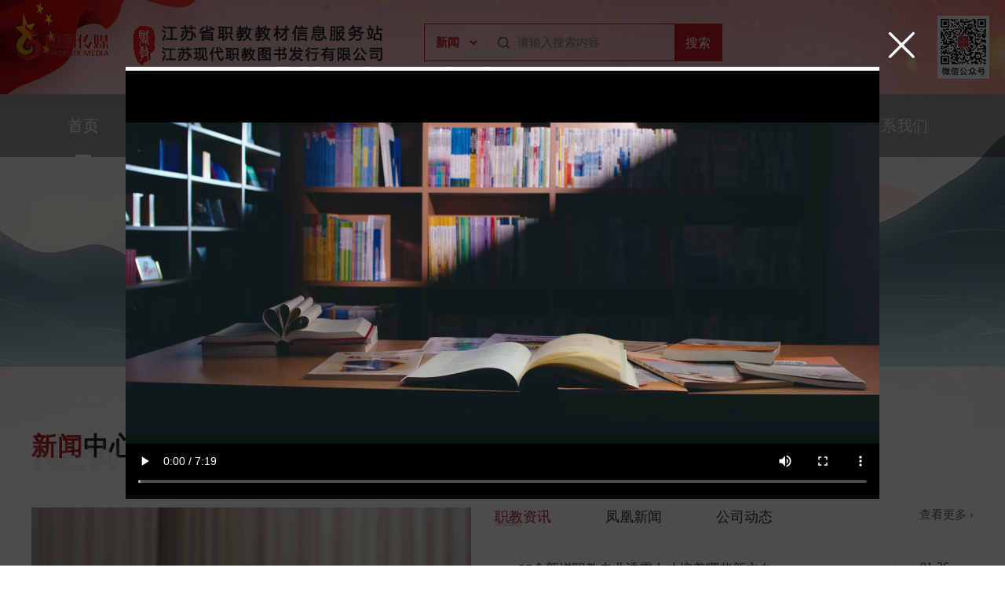

--- FILE ---
content_type: text/html; charset=utf-8
request_url: http://jsxdzj.org/index.php?m=content&c=index&a=show&catid=11&id=707
body_size: 6368
content:

<!doctype html>
<html>
<head>
    <meta charset="utf-8">
    <link href="/statics/css/new/css/owl.carousel.css" rel="stylesheet">
    <link href="/statics/css/new/css/owl.theme.css" rel="stylesheet">
    <link href="/statics/css/new/css/video-js.min.css" rel="stylesheet">
    <link rel="stylesheet" href="/statics/css/new/css/swiper.min.css">
    <link rel="stylesheet" href="/statics/css/new/css/style.css">
    <script src="/statics/js/new/jquery-1.8.3.min.js"></script>
    <title>江苏现代职教图书发行有限公司</title>
    <meta name="keywords" content="江苏现代职教图书发行有限公司">
    <meta name="description" content="江苏现代职教图书发行有限公司">
    <script>
        var _hmt = _hmt || [];
        (function() {
            var hm = document.createElement("script");
            hm.src = "https://hm.baidu.com/hm.js?57abb328ef0861f823487558c7133d1b";
            var s = document.getElementsByTagName("script")[0];
            s.parentNode.insertBefore(hm, s);
        })();
    </script>
</head>

<body>
<div class="head">
    <div class="auto">
        <div class="hd_bot clearfix">
            <a href="###" class="hd_logo fl">
                <img src="/statics/css/new/images/logo-1.png" alt="" class="img"/>
            </a>
            <a href="###" class="hd_logo fl">
                <img src="/statics/css/new/images/logo-2.png" alt="" class="img"/>
            </a>
            <div class="hd_sear clearfix fl">
                <form id="content_search_top" action="/index.php/cms/s.html" method="get" target="_blank" style="display: block;">

                    <select id="model_id" name="model_id" class="select fl">
                        <option value="1">新闻</option>
                        <option value="4">图书</option>
                    </select>
                    <div class="box fr clearfix">
                        <input type="text" class="ipt ipt_txt fl" name="q" id="q" placeholder="请输入搜索内容"/>
                        <input type="submit" value="搜索" class="ipt submit fr" />
                    </div>
                </form>
                <script language="JavaScript">
                    function tofind() {
                        if ($('#findtype').val() == 1) {
                            $('#content_search_top').submit();
                        } else {
                            location.href='index.php?m=content&c=biz_book&a=lists&search='+$('#q').val();
                        }
                    }
                </script>
            </div>
            <img src="/statics/css/new/images/ft_05.jpg" alt=""  class="hd_pic fr"/>
          <!--
            <a target="_blank" href="http://10.86.10.46:8088" class="hd_oa fr">OA系统入口</a>
-->
        </div>
    </div>
</div>
<div class="nav_top">
    <div class="hd_nav">
    <div class="auto">
                <li class="nav_menu1"><a href="/">首页</a></li>
                <li class="nav_menu2"><a href="/cms/p/gaunyuwomen.html">公司概况</a></li>
                <li class="nav_menu3"><a href="/cms/zhijiaozixun.html">新闻中心</a></li>
                <li class="nav_menu4"><a href="/cms/dangdejianshe.html">党建工作</a></li>
                <li class="nav_menu5"><a href="/cms/xiandaiyunketang.html">业务发展</a></li>
                <li class="nav_menu6"><a href="/cms/tushuzhongxin.html">教材中心</a></li>
                <li class="nav_menu7"><a href="/cms/p/lianxi.html">联系我们</a></li>
            </div>
</div>  <div class="idx_ban">
        <div class="owl-carousel">
                        <a class="item">
                <img src="/uploads/20251217/ca326a7f2d1596b9d0b95c7c2b67e1b8.jpg" alt="" class="img" />
            </a>
                        <a class="item">
                <img src="/uploads/20251217/0d12f0d83462cbb039894c0fd8d87951.jpg" alt="" class="img" />
            </a>
            
            <!--
            <a class="item">
                <img src="/statics/css/new/images/idx_ban.jpg" alt="" class="img"/>
            </a>-->
        </div>
    </div>
</div>
<div class="idx_news">
    <div class="auto">
        <div class="idx_titbox">
            <h6 class="cn"><i class="c_main">新闻</i>中心</h6>
            <p class="en">news information</p>
        </div>
        <div class="detail clearfix">
            <div class="lbox fl">
                <div class="owl-carousel">
                     
                    <div class="item">
                        <a href="/index.php/cms/zhijiaozixun/1341.html" target="_blank" title="加快推进教育数字化，未来怎么干？教育部发布会详解">
                            <img src="http://jsxdzj.org/uploads/uploadfile/2025/0417/20250417050028674.png" alt="加快推进教育数字化，未来怎么干？教育部发布会详解" class="img" style="object-fit:cover;object-position:top"/>
                            <h6 class="title ellipsis">加快推进教育数字化，未来怎么干？教育部发布会详解</h6>
                        </a>
                    </div>
                     
                    <div class="item">
                        <a href="/index.php/cms/zhijiaozixun/1347.html" target="_blank" title="国家教育数字化战略行动2025年部署会召开">
                            <img src="http://jsxdzj.org/uploads/uploadfile/2025/0423/20250423095736472.png" alt="国家教育数字化战略行动2025年部署会召开" class="img" style="object-fit:cover;object-position:top"/>
                            <h6 class="title ellipsis">国家教育数字化战略行动2025年部署会召开</h6>
                        </a>
                    </div>
                     
                    <div class="item">
                        <a href="/index.php/cms/zhijiaozixun/1322.html" target="_blank" title="758项新版职业教育专业教学标准发布，一图解读">
                            <img src="http://jsxdzj.org/uploads/uploadfile/2025/0212/20250212042236688.png" alt="758项新版职业教育专业教学标准发布，一图解读" class="img" style="object-fit:cover;object-position:top"/>
                            <h6 class="title ellipsis">758项新版职业教育专业教学标准发布，一图解读</h6>
                        </a>
                    </div>
                     
                    <div class="item">
                        <a href="/index.php/cms/zhijiaozixun/1316.html" target="_blank" title="一图解读《教育强国建设规划纲要（2024－2035年）》">
                            <img src="http://jsxdzj.org/uploads/uploadfile/2025/0122/20250122033832510.png" alt="一图解读《教育强国建设规划纲要（2024－2035年）》" class="img" style="object-fit:cover;object-position:top"/>
                            <h6 class="title ellipsis">一图解读《教育强国建设规划纲要（2024－2035年）》</h6>
                        </a>
                    </div>
                                        
                </div>
            </div>
            <div class="rbox fr">
                <div class="menu tabmenu">
                    <a href="javascript:;" class="lk cur">职教资讯</a>
                    <a href="javascript:;" class="lk">凤凰新闻</a>
                    <a href="javascript:;" class="lk">公司动态</a>
                    <a href="/cms/zhijiaozixun.html" class="idx_more fr">查看更多&nbsp;&rsaquo;</a>
                </div>
                <div class="wrap tabwrap">
                    <div class="module">
                        <ul class="list">
                                                        <li class="clearfix">
                                <span class="datebox">
                                    <p class="day">01-26</p>
                                    <p class="year">2026</p>
                                </span>
                                <div class="info">
                                    <a href="/index.php/cms/zhijiaozixun/15900.html" target="_blank" class="title ellipsis">57个新增职教专业透露人才培养哪些新方向</a>
                                    <div class="brief ellipsis"></div>
                                </div>
                            </li>
                                                        <li class="clearfix">
                                <span class="datebox">
                                    <p class="day">01-08</p>
                                    <p class="year">2026</p>
                                </span>
                                <div class="info">
                                    <a href="/index.php/cms/zhijiaozixun/15898.html" target="_blank" class="title ellipsis">江苏职业教育高质量发展实践：为学子筑梦 为产业赋能</a>
                                    <div class="brief ellipsis"></div>
                                </div>
                            </li>
                                                        <li class="clearfix">
                                <span class="datebox">
                                    <p class="day">01-08</p>
                                    <p class="year">2026</p>
                                </span>
                                <div class="info">
                                    <a href="/index.php/cms/zhijiaozixun/15897.html" target="_blank" class="title ellipsis">示范带动职业教育全局性改革 | 2025年全国十大教育新闻解读</a>
                                    <div class="brief ellipsis"></div>
                                </div>
                            </li>
                                                        <li class="clearfix">
                                <span class="datebox">
                                    <p class="day">12-29</p>
                                    <p class="year">2025</p>
                                </span>
                                <div class="info">
                                    <a href="/index.php/cms/zhijiaozixun/15895.html" target="_blank" class="title ellipsis">2025年全国十大教育新闻</a>
                                    <div class="brief ellipsis"></div>
                                </div>
                            </li>
                                                        
                        </ul>
                    </div>
                    <div class="module" style="display:none;">
                        <ul class="list">
                                                        <li class="clearfix">
                                <span class="datebox">
                                    <p class="day">01-28</p>
                                    <p class="year">2026</p>
                                </span>
                                <div class="info">
                                    <a href="/index.php/cms/fenghuangxinwen/15901.html" target="_blank" class="title ellipsis">凤凰集团再获多项创新案例与年度好书殊荣</a>
                                    <div class="brief ellipsis"></div>
                                </div>
                            </li>
                                                        <li class="clearfix">
                                <span class="datebox">
                                    <p class="day">01-08</p>
                                    <p class="year">2026</p>
                                </span>
                                <div class="info">
                                    <a href="/index.php/cms/fenghuangxinwen/15899.html" target="_blank" class="title ellipsis">凤凰传媒携17场阅读活动亮相2026北京图书订货会</a>
                                    <div class="brief ellipsis"></div>
                                </div>
                            </li>
                                                        <li class="clearfix">
                                <span class="datebox">
                                    <p class="day">12-29</p>
                                    <p class="year">2025</p>
                                </span>
                                <div class="info">
                                    <a href="/index.php/cms/fenghuangxinwen/15894.html" target="_blank" class="title ellipsis">《中国新闻出版广电报》2025年优秀畅销书排行榜发布，凤凰5本书入选</a>
                                    <div class="brief ellipsis"></div>
                                </div>
                            </li>
                                                        <li class="clearfix">
                                <span class="datebox">
                                    <p class="day">12-22</p>
                                    <p class="year">2025</p>
                                </span>
                                <div class="info">
                                    <a href="/index.php/cms/fenghuangxinwen/15893.html" target="_blank" class="title ellipsis">不是&ldquo;唯人是举&rdquo;，而是&ldquo;唯书是举&rdquo;：2025年度凤凰好书发榜幕后</a>
                                    <div class="brief ellipsis"></div>
                                </div>
                            </li>
                                                    </ul>
                    </div>
                    <div class="module" style="display:none;">
                        <ul class="list">
                                                        <li class="clearfix">
                                <span class="datebox">
                                    <p class="day">10-16</p>
                                    <p class="year">2025</p>
                                </span>
                                <div class="info">
                                    <a href="/index.php/cms/gongsidongtai/1395.html" target="_blank" class="title ellipsis">全民健身 羽你同行</a>
                                    <div class="brief ellipsis"></div>
                                </div>
                            </li>
                                                        <li class="clearfix">
                                <span class="datebox">
                                    <p class="day">08-04</p>
                                    <p class="year">2025</p>
                                </span>
                                <div class="info">
                                    <a href="/index.php/cms/gongsidongtai/1373.html" target="_blank" class="title ellipsis">忆峥嵘岁月，扬爱国热情&mdash;&mdash;全体员工观看《南京照相馆》，光影致敬最可爱的人</a>
                                    <div class="brief ellipsis"></div>
                                </div>
                            </li>
                                                        <li class="clearfix">
                                <span class="datebox">
                                    <p class="day">04-22</p>
                                    <p class="year">2025</p>
                                </span>
                                <div class="info">
                                    <a href="/index.php/cms/gongsidongtai/1342.html" target="_blank" class="title ellipsis">公司举办&ldquo;现代职教杯&rdquo;第二届职工运动会</a>
                                    <div class="brief ellipsis"></div>
                                </div>
                            </li>
                                                        <li class="clearfix">
                                <span class="datebox">
                                    <p class="day">03-10</p>
                                    <p class="year">2025</p>
                                </span>
                                <div class="info">
                                    <a href="/index.php/cms/gongsidongtai/1332.html" target="_blank" class="title ellipsis">非遗传承 巾帼芳华</a>
                                    <div class="brief ellipsis"></div>
                                </div>
                            </li>
                                                    </ul>
                    </div>

                </div>
            </div>
        </div>
    </div>
</div>
<!--<div class="idx_ad">
    <div class="auto">
        <img src="/statics/css/new/images/idx_04.jpg" alt="" class="img"/>
    </div>
</div>-->

<div class="idx_dj">
    <div class="auto">
        <div class="idx_titbox clearfix">
            <div class="box fl">
                <h6 class="cn"><i class="c_main">党建</i>工作</h6>
                <p class="en">Party construction work</p>
            </div>
            <a href="/cms/dangdejianshe.html" class="idx_more fr">查看更多&nbsp;&rsaquo;</a>
        </div>
        <div class="clearfix">
            <div class="idx_dj_l fl">
                <h6 class="t_tit">党的建设</h6>
                <div class="topbox">
                    <!--action="position"-->
                     

                    <a href="/index.php/cms/dangdejianshe/1385.html">
                        <img src="http://jsxdzj.org/uploads/uploadfile/2025/0905/20250905094019764.jpg" alt="职教发行支部组织开展观看抗战胜利日阅兵仪式活动" class="img"/>
                        <div class="info">
                            <span class="tit ellipsis">职教发行支部组织开展观看抗战胜利日阅兵仪式活动</span>
                            <span class="date fr">2025-09-05</span>
                        </div>
                    </a>
                     
                </div>
                <div class="botbox clearfix">
                    <div class="col_l fl" style="width:260px">
                        <ul class="list_l">
                                                        
                            <li class="clearfix">
                                <div class="info" style="margin-left:0">
                                    <a href="/index.php/cms/dangdejianshe/1385.html" target="_blank" title="职教发行支部组织开展观看抗战胜利日阅兵仪式活动" class="title clamp">职教发行支部组织开展观看...</a>
                                    <p class="date">2025-09-05</p>
                                </div>
                            </li>
                                                        
                            <li class="clearfix">
                                <div class="info" style="margin-left:0">
                                    <a href="/index.php/cms/dangdejianshe/1338.html" target="_blank" title="公司组织全体职工赴雨花台烈士陵园开展主题教育活动" class="title clamp">公司组织全体职工赴雨花台...</a>
                                    <p class="date">2025-03-25</p>
                                </div>
                            </li>
                                                        
                            <li class="clearfix">
                                <div class="info" style="margin-left:0">
                                    <a href="/index.php/cms/dangdejianshe/1337.html" target="_blank" title="公司召开2025年全面从严治党暨年度工作会议" class="title clamp">公司召开2025年全面从...</a>
                                    <p class="date">2025-03-24</p>
                                </div>
                            </li>
                             
                        </ul>
                    </div>
                    <div class="col_r fr" style="width:260px">
                        <ul class="list_r">
                                                        
                            <li class="clearfix">
                                <div class="info" style="margin-left:0">
                                    <a href="/index.php/cms/dangdejianshe/1336.html" target="_blank" title="职教发行党支部与光度能量体育文化党支部 开展党建共建交流活动" class="title clamp">职教发行党支部与光度能量...</a>
                                    <p class="date">2025-03-19</p>
                                </div>
                            </li>
                                                        
                            <li class="clearfix">
                                <div class="info" style="margin-left:0">
                                    <a href="/index.php/cms/dangdejianshe/1335.html" target="_blank" title="中办印发《通知》在全党开展深入贯彻中央八项规定精神学习教育" class="title clamp">中办印发《通知》在全党开...</a>
                                    <p class="date">2025-03-19</p>
                                </div>
                            </li>
                                                        
                            <li class="clearfix">
                                <div class="info" style="margin-left:0">
                                    <a href="/index.php/cms/dangdejianshe/1330.html" target="_blank" title="职教发行支部开展 &ldquo;缅怀革命先烈，弘扬民族精神&rdquo;主题党日活动" class="title clamp">职教发行支部开展 “缅怀...</a>
                                    <p class="date">2025-01-25</p>
                                </div>
                            </li>
                             
                        </ul>
                    </div>
                </div>
            </div>
            <div class="idx_dj_r fr">
                <h6 class="t_tit">文化活动</h6>
                <div class="topbox">
                     
                    <img src="http://jsxdzj.org/uploads/20260104/d5a02d343385cafd449bbe1b6f99b292.jpg" alt="《人生海海》中的创伤、和解与救赎之光" class="pic"/>
                    <div class="info">
                        <a href="/index.php/cms/wenhuahuodong/15896.html" target="_blank" title="《人生海海》中的创伤、和解与救赎之光" class="title ellipsis">《人生海海》中的创伤、和解与救赎之光</a>
                        <div class="brief ellipsis">
                                                    </div>
                        <div class="sm">
                            <em class="read"></em>
                            <em class="date">|  2025-12-30</em>
                        </div>
                    </div>
                                    </div>
                <ul class="list_b">
                     
                    <li>
                        <a href="/index.php/cms/wenhuahuodong/15896.html" target="_blank" title="《人生海海》中的创伤、和解与救赎之光" class="title ellipsis">《人生海海》中的创伤、和解与救赎之光</a>
                        <span class="date fr">2025-12-30</span>
                    </li>
                     
                    <li>
                        <a href="/index.php/cms/wenhuahuodong/1409.html" target="_blank" title="《红岩》读后感" class="title ellipsis">《红岩》读后感</a>
                        <span class="date fr">2025-11-28</span>
                    </li>
                     
                    <li>
                        <a href="/index.php/cms/wenhuahuodong/1402.html" target="_blank" title="《我的天才女友》读后感" class="title ellipsis">《我的天才女友》读后感</a>
                        <span class="date fr">2025-10-31</span>
                    </li>
                     
                    <li>
                        <a href="/index.php/cms/wenhuahuodong/1396.html" target="_blank" title="《平凡的世界》读后感" class="title ellipsis">《平凡的世界》读后感</a>
                        <span class="date fr">2025-09-30</span>
                    </li>
                     
                    <li>
                        <a href="/index.php/cms/wenhuahuodong/1384.html" target="_blank" title="读《云边有个小卖部》有感" class="title ellipsis">读《云边有个小卖部》有感</a>
                        <span class="date fr">2025-08-29</span>
                    </li>
                     
                    <li>
                        <a href="/index.php/cms/wenhuahuodong/1377.html" target="_blank" title="《刀锋》读后感" class="title ellipsis">《刀锋》读后感</a>
                        <span class="date fr">2025-07-31</span>
                    </li>
                     
                    <li>
                        <a href="/index.php/cms/wenhuahuodong/1368.html" target="_blank" title="《一九八四》读后感" class="title ellipsis">《一九八四》读后感</a>
                        <span class="date fr">2025-06-19</span>
                    </li>
                                    </ul>
            </div>
        </div>
    </div>
</div>
<div class="idx_bus">
    <div class="auto">
        <div class="idx_titbox">
            <h6 class="cn"><i class="c_main">业务</i>发展</h6>
            <p class="en">Business development</p>
        </div>
        <div class="detail clearfix">
            <div class="lbox fl">
                <a target="_blank" href="http://jslyjc.net" class="lk" style="background:url(/statics/css/new/images/idx_32.jpg) no-repeat center;background-size:cover;">
                    <img src="/statics/css/new/images/idx_38.png" alt="" class="icon"/>
                    <span class="fz">江苏五年制高职<br/>教材管理信息系统</span>
                </a>
                <a target="_blank" href="http://jszzjc.cn/index.php?m=member&c=index&a=login" class="lk" style="background:url(/statics/css/new/images/idx_33.jpg) no-repeat center;background-size:cover;">
                    <img src="/statics/css/new/images/idx_38.png" alt="" class="icon"/>
                    <span class="fz">江苏省中等职业学校<br/>教材管理信息系统</span>
                </a>
            </div>
            <div class="rbox fr">
                <ul class="list clearfix">
                    <li class="li_1">
                        <img src="/statics/css/new/images/idx_34.png" alt="" class="icon"/>
                        <!---->
                        <h6 class="title">现代云课堂</h6>
                        <a href="/cms/xiandaiyunketang.html" class="more">查看详情</a>
                    </li>
                    <li class="li_2">
                        <img src="/statics/css/new/images/idx_35.png" alt="" class="icon"/>
                        <!---->
                        <h6 class="title">合作出版</h6>
                        <a href="/cms/hezuochuban.html" class="more">查看详情</a>
                    </li>
                    <li class="li_3">
                        <img src="/statics/css/new/images/idx_36.png" alt="" class="icon"/>
                        <!---->
                        <h6 class="title">学测设备</h6>
                        <a href="/cms/xuecezhuangbei.html" class="more">查看详情</a>
                    </li>
                </ul>
            </div>
        </div>
    </div>
</div>
<div class="idx_zj">
    <div class="auto">
        <div class="idx_titbox clearfix">
            <div class="box fl">
                <h6 class="cn"><i class="c_main">教材</i>中心</h6>
                <p class="en">Teaching center</p>
            </div>
            <div class="pub_sear clearfix fr">
                <form id="content_search_top2" action="/index.php/cms/s.html" method="get" target="_blank">
                    <input type="hidden" name="model_id" value="4"/>
                    <input type="text" class="ipt ipt_txt fl" name="q" id="q" placeholder="输入书名／书号／作者"/>
                    <input type="submit" value="搜索" class="submit fr"/>
                </form>

            </div>
        </div>
        <div class="detail clearfix">
            <div class="lbox fl">
                <ul class="list clearfix">
                    
                    
                    
                    <li class="item">
                        <a href="/index.php/cms/tushuzhongxin/15756.html">
                            <img src="http://jsxdzj.org/uploads/uploadfile/2020/0520/20200520102336726.jpg" alt="" class="img"/>
                            <h6 class="title ellipsis">电子产品装配（双色）</h6>
                            <p class="fz">黄中武、杨静</p>
                        </a>
                    </li>
                    
                    <li class="item">
                        <a href="/index.php/cms/tushuzhongxin/15757.html">
                            <img src="http://jsxdzj.org/uploads/uploadfile/2020/0520/20200520103935997.jpg" alt="" class="img"/>
                            <h6 class="title ellipsis">汽车机械基础</h6>
                            <p class="fz">董晓丹</p>
                        </a>
                    </li>
                    
                    <li class="item">
                        <a href="/index.php/cms/tushuzhongxin/15758.html">
                            <img src="http://jsxdzj.org/uploads/uploadfile/2020/0520/20200520105330419.png" alt="" class="img"/>
                            <h6 class="title ellipsis">物流基础</h6>
                            <p class="fz">唐培玲</p>
                        </a>
                    </li>
                    
                    <li class="item">
                        <a href="/index.php/cms/tushuzhongxin/15759.html">
                            <img src="http://jsxdzj.org/uploads/uploadfile/2020/0520/20200520053821942.jpg" alt="" class="img"/>
                            <h6 class="title ellipsis">导游基础知识</h6>
                            <p class="fz">冯霞敏</p>
                        </a>
                    </li>
                    
                    <li class="item">
                        <a href="/index.php/cms/tushuzhongxin/15760.html">
                            <img src="http://jsxdzj.org/uploads/uploadfile/2020/0520/20200520060147132.jpg" alt="" class="img"/>
                            <h6 class="title ellipsis">ASP.NET动态网页设计实例教程</h6>
                            <p class="fz">蓝贞珍</p>
                        </a>
                    </li>
                    
                    <li class="item">
                        <a href="/index.php/cms/tushuzhongxin/15761.html">
                            <img src="http://jsxdzj.org/uploads/uploadfile/2020/0520/20200520061725802.jpg" alt="" class="img"/>
                            <h6 class="title ellipsis">汽车发动机构造与维修</h6>
                            <p class="fz">方道生</p>
                        </a>
                    </li>
                    
                    <li class="item">
                        <a href="/index.php/cms/tushuzhongxin/15762.html">
                            <img src="http://jsxdzj.org/uploads/uploadfile/2020/0520/20200520064152742.jpg" alt="" class="img"/>
                            <h6 class="title ellipsis">Access2010数据库应用案例教程</h6>
                            <p class="fz">国静萍、高云全、刘建新</p>
                        </a>
                    </li>
                    
                    <li class="item">
                        <a href="/index.php/cms/tushuzhongxin/15763.html">
                            <img src="http://jsxdzj.org/uploads/uploadfile/2020/0520/20200520070014229.png" alt="" class="img"/>
                            <h6 class="title ellipsis">ASP.NET程序设计</h6>
                            <p class="fz">叶贵友</p>
                        </a>
                    </li>
                                        
                </ul>
            </div>
            <div class="rbox fr">
                <a href="###" class="lk lk_1"><!--/statics/images/zzyjml.xls--->
                    <span style="font-size:16px;">江苏省中等职业教育主干专业<br>核心课程推荐教材目录</span>
                </a>
                <a  href="###" class="lk lk_2"> <!--/statics/images/gzjcml.xlsx-->
                    <span>江苏省五年制高等职业教育<br>教材目录</span>
                </a>
                <a href="###" class="lk lk_3">
                    <span>推荐目录</span>
                </a>
                <a target="_blank" href="/cms/tushuzhongxin.html?isrec=1&orderway=desc" class="lk lk_4">
                    <span>图书推荐</span>
                </a>
            </div>
        </div>
    </div>
</div>

<!--
<div class="ft_links">
    <div class="auto">
        <h6 class="tit">友情链接：</h6>
        <div class="detail">
            <div class="swiper-container">
                <div class="swiper-wrapper">
                                                                            </div>
                <div class="swiper-button-next"></div>
                <div class="swiper-button-prev"></div>
            </div>
        </div>
    </div>
</div>
-->

<div class="foot">
    <div class="auto clearfix">
        <div class="center">
            <div class="ft_menu">
                <a href="###">首页</a> |
                <a href="###">企业简介</a> |
                <a href="###">联系方式</a> |
                <a href="###">招聘信息</a>
               <!--  | <a href="###">友情链接</a>-->
            </div>
            <div class="ft_txt">
                <p>Copyright © 2017-2020 江苏现代职教图书发行有限公司 版权所有 All Rights Reserved</p>
                <p>Powered by jsxdzj.org V9.5.6 © 2011 </p>
                <p><a href="https://beian.miit.gov.cn/" target="_blank">苏ICP备17041237号-1</a></p>
            </div>
        </div>
        <!--<div class="ft_vx fr">
            <img src="/statics/css/new/images/ft_06.jpg" alt="" class="tp"/>
            
        </div>-->
    </div>
</div>

<!--视频弹窗-->
<div class="pop_wrap">
    <div class="pop_video">
        <em class="close"></em>
        <div class="videobox">
            <video id="my-video" class="video-js video"  controls="controls"  autoplay="autoplay" src="/uploads/video2024.mp4" type="video/mp4" />
            
        </div>
    </div>
</div>

  <!--            <h6 class="title ellipsis">2019年全省中等职业学校教材信息服务工作座谈会在南京举行</h6>-->

<script src="/statics/js/new/owl.carousel.js"></script>
<script src="/statics/js/new/swiper.min.js"></script>
<script src="/statics/js/new/common.js"></script>
<script>
    $(function(){
        $('.idx_ban .owl-carousel').owlCarousel({
            items: 1,
            autoPlay:3000
        });
        $('.idx_news .owl-carousel').owlCarousel({
            items: 1,
            autoPlay:3000
        });
        var swiper = new Swiper('.ft_links .swiper-container', {
            nextButton: '.swiper-button-next',
            prevButton: '.swiper-button-prev',
            paginationClickable: true,
            spaceBetween: 10,
            autoplay: 1500,
            slidesPerView: 'auto',
            autoplayDisableOnInteraction: false
        });
    });
</script>
<!--<script src="/statics/js/new/video.min.js"></script>-->
<script>

    var myPlayer =document.getElementById("my-video");
    /***
    
    videojs("my-video").ready(function(){
        var myPlayer = this;
        myPlayer.pause();
    });
    $('.idx_video .video').click(function(){
        $(this).siblings('.title').hide();
        myPlayer.pause();
    });
    
     **/
    $('.nav_menu1').addClass('cur');
    $('.pop_video .close').click(function(){
        $('.pop_wrap').hide();
        myPlayer.pause();
    });
   
</script>
</body>
</html>


--- FILE ---
content_type: text/css
request_url: http://jsxdzj.org/statics/css/new/css/style.css
body_size: 7337
content:
/**
@font-face
{font-family: PingFang;
src: url('PingFangMedium.otf')}
**/
@font-face
{font-family: DIN;
src: url('DIN-Medium.otf')}
body,input,h1,h2,h3,h4,h5,h6,p,textarea,table,div,ul,li,select{margin:0;padding:0;color:inherit;line-height: inherit;font-family: "PingFang";}
img{border:0;display: inline-block;max-width:100%;vertical-align: middle;}
.fl{float:left;}
.fr{float:right;}
ul,li{ list-style:none; }
a{ text-decoration:none; color:inherit;}
:focus{outline:none!important;border-color:inherit;}
.clearfix{*zoom: 1;}
.clearfix:before,.clearfix:after
{display: table;line-height: 0;content: "";}
.clearfix:after{clear: both;}
table{border-collapse:collapse;border-spacing:0;width:100%}
h3,h4,h5,h6{font-weight: normal;}
em,i{font-style:normal;}
*{box-sizing:border-box;}
input[type="button"], input[type="submit"], input[type="reset"],input[type="text"] {-webkit-appearance: none;}
input[type="button"]{border:none;}
textarea {  -webkit-appearance: none;}  
.auto{width: 1200px;margin:0 auto;}
:hover{/*transition: all .2s;*/}
.img_hover_wrap{overflow: hidden;}
.img_hover{transition: all .3s;}
.img_hover:hover{transform: scale(1.05,1.05);}
.img_traslate{transition: all .3s;}
.img_traslate:hover{transform: translateY(-10px);}
.img_rotate{transition: all .3s;}
.img_rotate:hover{transform:rotate(-360deg);}
.bold{font-weight: bold;}
.normal{font-weight: normal!important;}
.center{text-align: center;}
.img{width: 100%;display: block;}
body{min-width:1200px;background: url(../images/idx_24.jpg) no-repeat center top;background-size:100% 600px;}
.ellipsis{overflow: hidden;text-overflow:ellipsis;white-space: nowrap;}
.ele{position:relative;}
.ele:before,.ele:after{content:'';position:absolute;display: block;}
.ipt{display: block;border:none;}
.submit{cursor: pointer;}
.item_scale .icon{transition: all .3s;}
.item_scale:hover .icon{transform: scale(1.05,1.05);}
.text-left{text-align: left!important;}
.text-right{text-align: right!important;}
.clamp{overflow: hidden;text-overflow: ellipsis;display: -webkit-box;-webkit-box-orient: vertical;/*-webkit-line-clamp: 3;*/}
.c_main{color: #bb1c21;}

/*index*/
.head{}
.hd_top{padding:12px 0;}
.hd_top .fz{font-size: 14px;color: #222222;line-height: 20px;}
.hd_sign{background: url(../images/icon_01.png) no-repeat left center;background-size:20px;padding-left: 25px;font-size: 12px;color: #222;display: inline-block;vertical-align: middle;}
.hd_sign .lk{font-size: 14px;color: #222222;display: inline-block;vertical-align: middle;padding:0 3px;}
.hd_sign .lk:hover,.hd_sign .lk.this{color: #bb1c21;}
.hd_tel{font-size: 15px;color: #bb1c21;line-height: 20px;background: url(../images/icon_02.png) no-repeat left center;background-size:20px;padding-left: 28px;display: inline-block;vertical-align: middle;margin-left: 35px;}

.hd_msg{padding: 10px;background: rgba(184,0,0,.08);}
.hd_msg .ico{height: 20px;width: 100px;display: block;margin:5px 10px;float: left;}
.hd_msg .info{margin-left: 125px;padding-left: 20px;position:relative;}
.hd_msg .info:before{content:'';position:absolute;left: 0;top: 50%;width: 1px;height: 16px;background: #e29395;margin-top: -8px;}
.hd_msg li{}
.hd_msg .title{display: inline-block;vertical-align: middle;font-size: 15px;color: #333333;width: 80%;line-height: 30px;}
.hd_msg .date{width: 120px;line-height: 30px;font-size: 15px;color: #fff;text-align: center;display: block;border-radius:4px;background: #1e81c4;}
.hd_msg .title:hover{color: #bb1c21;}

.head .auto{width: 1240px;}
.hd_bot{padding:20px 0;position:relative;}
.hd_logo{display: inline-block;vertical-align: middle;margin-right: 25px;}
.hd_logo .img{height: 70px;width: auto;}
.hd_sear{width: 380px;height: 48px;border:1px solid #bb1c21;margin-left: 20px;overflow: hidden;margin-top: 10px;}
.hd_sear .select{width: 70px;font-size: 15px;color: #bb1c21;line-height: 46px;height: 46px;padding-left: 10px;border:none;background: transparent;font-weight: bold;}
.hd_sear .ipt_txt{width: 240px;line-height: 46px;height: 46px;background: url(../images/icon_05.png) no-repeat 15px center;background-size:15px;padding-left: 40px;font-size: 15px;color: #444;}
.hd_sear .submit{font-size: 16px;color: #fff;width: 60px;line-height: 48px;text-align: center;background: #bb1c21;}
.hd_sear .submit:hover{background: #ab191d;}
.hd_sear .box{position:relative;margin-left: 5px;}
.hd_sear .box:before{content:'';position:absolute;left:0;top: 50%;width: 1px;height: 18px;background: #e8a6a8;margin-top: -9px;}

.hd_pic{/*position:absolute;right: 180px;top: 50%;*/height: 80px;width: 66px;/*margin-top: -42px;*/margin-left: 50px;}

.hd_oa{font-size: 18px;color: #fff;display: block;width: 130px;line-height: 50px;background: url(../images/idx_26.png) no-repeat center;background-size:contain;text-align: center;margin-top: 10px;}

.nav_top{position:relative;    min-height: 80px;}
.hd_nav{background: rgba(0,0,0,.34);position:absolute;width: 100%;left: 0;top: 0;z-index:100;}
.hd_nav li{display: inline-block;vertical-align: middle;font-size: 20px;color: rgba(255,255,255,.8);line-height: 80px;position:relative;margin:0 46px;}
.hd_nav li:after{content:'';position:absolute;left: 50%;bottom: 0;background: #fff;width: 0;height: 3px;transition: all .3s;}
.hd_nav li:hover,.hd_nav li.cur{color: #fff;position:relative;}
.hd_nav li:hover:after,.hd_nav li.cur:after{width: 20px;margin-left: -10px;}

.idx_ban{position:relative;}
.idx_ban .item{height: 515px;}
.idx_ban .info{padding:0 20px;height: 435px;overflow: hidden;background: rgba(22,25,27,.5);width: 280px;margin-top: 80px;}
.idx_ban .tt{padding:30px 0;border-bottom:1px solid rgba(255,255,255,.2);}
.idx_ban .hdpic{width: 62px;height: 62px;border-radius:50%;display: inline-block;vertical-align: middle;}
.idx_ban .txt{display: inline-block;vertical-align: middle;width: 160px;margin-left: 5px;}
.idx_ban .txt .fz{font-size: 14px;color: #cba0a0;}
.idx_ban .txt .wz{font-size: 14px;color: #fff;margin-top: 6px;}
.idx_ban .bb{padding-top: 20px;border-top:1px solid rgba(0,0,0,.4);margin-top: 1px;}
.idx_ban .t_tit{font-size: 20px;color: #f8e78a;line-height: 20px;}
.idx_ban .t_tit .more{font-size: 15px;color: #f8e78a;opacity: .6;line-height: 20px;}
.idx_ban .t_tit .more:hover{opacity: 1;}
.idx_ban .list{padding-left: 20px;}
.idx_ban .list li{margin-top: 18px;position:relative;}
.idx_ban .list .title{display: block;font-size: 15px;color: #fff;}
.idx_ban .list .date{font-size: 14px;color: rgba(255,255,255,.6);margin-top: 5px;}
.idx_ban .list li:before{content:'';position:absolute;left: -12px;top:8px;width: 5px;height: 5px;background: rgba(255,255,255,.3);}
.idx_ban .list .title:hover{color: #f8e78a;}

.idx_ban .owl-pagination{position:absolute;width: 100%;left: 0;bottom: 20px;}
.idx_ban .owl-theme .owl-controls .owl-page span{opacity: .4;background: #fff;}
.idx_ban .owl-theme .owl-controls .owl-page.active span, .idx_ban .owl-theme .owl-controls.clickable .owl-page:hover span{opacity: 1;}



.idx_img{margin-top: 40px;}

.idx_titbox{margin-bottom: 40px;}
.idx_titbox .cn{font-size: 32px;color: #222222;font-weight: bold;letter-spacing: 1px;}
.idx_titbox .line{width: 18px;height: 3px;background: #bb1c21;display: inline-block;vertical-align: middle;margin-left: 15px;}
.idx_titbox .en{font-size: 52px;color: rgba(205,200,200,.18);font-weight: bold;font-family: arial;line-height: 50px;text-transform: uppercase;margin-top: -35px;letter-spacing: -2px;}
.idx_more{font-size: 15px;color: #666666;}
.idx_more:hover{color: #bb1c21;}

.idx_news{padding:70px 0 80px;}
.idx_news .detail{}
.idx_news .lbox{width: 560px;}
.idx_news .lbox .img{width: 100%;height: 440px;}
.idx_news .lbox .title{font-size: 18px;color: #fff;position:absolute;width: 70%;left: 20px;bottom: 15px;}
.idx_news .lbox .swiper-pagination-bullet{width: 8px;height: 8px;background: rgba(255,255,255,.4);opacity: 1;margin:0 0 0 20px!important;}
.idx_news .lbox .swiper-pagination-bullet-active{background: #fff;}
.idx_news .lbox .swiper-pagination{left:auto;width: auto;right: 20px;bottom:20px!important;}
.idx_news .lbox .item:hover .title{opacity: .8;}

.idx_news .owl-pagination{position:absolute;left:auto;width: auto;right: 20px;bottom:20px!important;}
.idx_news .owl-theme .owl-controls .owl-page span{width: 8px;height: 8px;background: rgba(255,255,255,.4);opacity: 1;margin:0 0 0 20px!important;}
.idx_news .owl-theme .owl-controls .owl-page.active span, .idx_news .owl-theme .owl-controls.clickable .owl-page:hover span{opacity: 1;background: #fff;}


.idx_news .rbox{width: 610px;}
.idx_news .menu{margin-bottom: 20px;}
.idx_news .menu .lk{display: inline-block;vertical-align: middle;font-size: 18px;color: #333333;margin-right: 65px;}
.idx_news .menu .lk:hover,.idx_news .menu .lk.cur{position:relative;color: #bb1c21;}
.idx_news .menu .lk:hover:after,.idx_news .menu .lk.cur:after{width: 35px;height: 8px;background: #f8e2e2;position:absolute;left: 0;bottom: 0;content:'';z-index:-1;}

.idx_news .list{}
.idx_news .list li{padding:23px 0;border-bottom:1px solid #ddd;}
.idx_news .list .datebox{width: 100px;text-align: center;display: block;float: right;position:relative;}
.idx_news .list .datebox:before{content:'';position:absolute;left: 0;top: 50%;width: 1px;background: #ddd;height: 44px;margin-top: -22px;}

.idx_news .list .day{font-size: 16px;color: #333333;position:relative;}
.idx_news .list .info:before{content:'';position:absolute;left: -3px;top: 10px;width: 6px;height: 6px;background: #cccccc;border-radius:50%;}
.idx_news .list .year{font-size: 14px;color: #999999;margin-top: 6px;}
.idx_news .list .info{margin-right: 100px;padding-left: 30px;position:relative;}
.idx_news .list .title{display: block;font-size: 17px;color: #333333;}
.idx_news .list .brief{font-size: 14px;color: #999999;margin-top: 8px;}
.idx_news .list li:hover{background: #bb1c21;}
.idx_news .list li:hover .title{color: #fff;}
.idx_news .list li:hover .brief{color: #fff;opacity: .7;}
.idx_news .list li:hover .day{color: #fff;}
.idx_news .list li:hover .year{color: #fff;}
.idx_news .list li:hover .datebox:before{background: rgba(255,255,255,.7);}
.idx_news .list li:hover .info:before{background: #fff;}

.idx_ad{}

.idx_fc{padding:70px 0;}
.idx_fc .idx_more{margin-top: 20px;}
.idx_fc_l{width: 900px;}
.idx_fc_l .list{margin-left: -20px;}
.idx_fc_l .list li{width: 440px;float: left;padding: 20px;background: #f2f5f8;margin:0 0 20px 20px;}
.idx_fc_l .list .pic{width: 140px;height: 140px;float: left;}
.idx_fc_l .list .info{margin-left: 150px;}
.idx_fc_l .list .title{display: block;font-size: 18px;color: #333333;line-height: 28px;}
.idx_fc_l .list .brief{font-size: 14px;color: #999999;line-height: 24px;-webkit-line-clamp: 2;margin-top: 5px;}
.idx_fc_l .list .bot{margin-top: 10px;}
.idx_fc_l .list .date{font-size: 14px;color: #666666;}
.idx_fc_l .list .bot .ico{font-size: 14px;color: #333333;font-family: 'DIN';margin-left: 7px;}
.idx_fc_l .list .ico.msg{background: url(../images/idx_10.png) no-repeat left center;background-size:16px;padding-left: 21px;}
.idx_fc_l .list .ico.read{background: url(../images/idx_11.png) no-repeat left center;background-size:16px;padding-left: 21px;}
.idx_fc_l .list li:hover{box-shadow:0 0 10px #e5e5e5;}
.idx_fc_l .list li:hover .title{color: #bb1c21;}

.idx_fc_r{width: 280px;border:1px solid #dcdcdc;margin-top: 100px;}
.idx_fc_r .t_tit{font-size: 20px;color: #bb1c21;text-align: center;background: #fbf2f2;border-bottom:1px solid #dcdcdc;line-height: 70px;}
.idx_fc_r .detail{padding:25px 15px;margin-left: -11px;height: 510px;font-size: 0;}
.idx_fc_r .detail .tag{display: inline-block;vertical-align: middle;font-size: 14px;color: #666666;line-height: 40px;min-width:96px;padding:0 23px;border-radius:4px;margin:0 0 11px 11px;background: #f2f5f8;}
.idx_fc_r .detail .tag:hover{color: #fff;background: #bb1c21;}

.idx_jc{}
.idx_jc .idx_more{margin-top: 20px;}
.idx_jc .detail{position:relative;}
.idx_jc .item{text-align: left;text-align: center;}
.idx_jc .item .img{height: 260px;width: 100%;}
.idx_jc .item .title{font-size: 18px;color: #333333;margin-top: 15px;width: 100%;}
.idx_jc .item .fz{font-size: 15px;color: #999999;margin-top: 5px;}
.idx_jc .item:hover .title{color: #bb1c21;}

.idx_jc .swiper-container{position:initial;}
.idx_jc .swiper-button-next, .idx_jc .swiper-button-prev{width: 52px;height: 52px;opacity: 1;margin-top: 0;top: 105px;}
.idx_jc .swiper-button-prev{background: url(../images/idx_17.png) no-repeat center;background-size:contain;left: -110px;}
.idx_jc .swiper-button-next{background: url(../images/idx_18.png) no-repeat center;background-size:contain;right: -110px;}
.idx_jc .swiper-button-prev:hover{background: url(../images/idx_17-1.png) no-repeat center;background-size:contain;}
.idx_jc .swiper-button-next:hover{background: url(../images/idx_18-1.png) no-repeat center;background-size:contain;}


.idx_cxb{padding:70px 0 105px;}
.idx_cxb .idx_more{margin-top: 20px;}
.idx_cxb .detail{}
.idx_cxb .lbox{width: 420px;height: 480px;background: url(../images/idx_19.jpg) no-repeat center;background-size:cover;padding-top: 60px;position:relative;}
.idx_cxb .lbox .imgbox{width: 200px;}
.idx_cxb .lbox .pic{width: 100%;height: 260px;/*margin-left: -40px;*/float: left;}
.idx_cxb .lbox .info{margin-left: 245px;padding-right: 25px;}
.idx_cxb .lbox .title{font-size: 24px;color: #fff;margin-top: 20px;margin-bottom: 20px;}
.idx_cxb .lbox .fz{font-size: 16px;color: #f6c4bc;line-height: 36px;}
.idx_cxb .lbox .fz em{color: #fff;}
.idx_cxb .lbox .fz em i{font-size: 24px;}
.idx_cxb .lbox .txt{font-size: 13px;color: rgba(255,255,255,.7);line-height: 28px;height: 140px;-webkit-line-clamp: 5;margin-top: 35px;text-align: justify;}
.idx_cxb .swiper-container{position:initial;margin-left: -40px;}
.idx_cxb .swiper-pagination-bullet{width: 12px;height: 12px;background: rgba(255,255,255,.2);opacity: 1;}
.idx_cxb .swiper-pagination-bullet-active{background: #fff;}
.idx_cxb .swiper-pagination{width: 150px!important;bottom: 100px!important;}



.idx_cxb .rbox{width: 760px;}
.idx_cxb .list{margin-left: -20px;}
.idx_cxb .list li{float: left;background: #f2f5f8;padding: 20px;margin:0 0 20px 20px;height: 230px;position:relative;}
.idx_cxb .list .pic{width: 145px;height: 190px;display: block;float: left;}
.idx_cxb .list .info{margin-left: 165px;padding-top: 15px;}
.idx_cxb .list .title{font-size: 18px;color: #333333;font-weight: bold;margin-bottom: 10px;}
.idx_cxb .list .fz{font-size: 14px;color: #666666;line-height: 24px;margin-top: 7px;}
.idx_cxb .list .price{font-size: 14px;color: #666666;margin-top: 15px;position:relative;}
.idx_cxb .list .price i{font-size: 20px;}
.idx_cxb .list .num{font-size: 66px;color: #e5e9ed;font-family: arial;font-weight: bold;position:absolute;right: 20px;bottom: 10px;line-height: 70px;font-style: italic;}
.idx_cxb .list li:hover{box-shadow:0 0 10px #ddd;}
.idx_cxb .list li:hover .title{color: #bb1c21;}

.ft_links{padding:45px 0;background: #eff2f5;}
.ft_links .tit{font-size: 18px;color: #333333;margin-bottom: 15px;}
.ft_links .detail{padding:0 50px;position:relative;}
.ft_links .lk{font-size: 15px;color: #999999;line-height: 48px;padding:0 20px;background: #f4f7fa;border:1px solid #ddd;display: inline-block;vertical-align: middle;}
.ft_links .lk:hover{color: #fff;border-color:#bb1c21;background: #bb1c21;}
.ft_links .swiper-container{position:initial;}
.ft_links .swiper-slide{width:auto!important;}

.ft_links .swiper-button-next, .ft_links .swiper-button-prev{width: 30px;height: 30px;opacity: 1;margin-top: -15px;}
.ft_links .swiper-button-prev{background: url(../images/ft_01.png) no-repeat center;background-size:contain;}
.ft_links .swiper-button-next{background: url(../images/ft_02.png) no-repeat center;background-size:contain;}
.ft_links .swiper-button-prev:hover{background: url(../images/ft_01-1.png) no-repeat center;background-size:contain;}
.ft_links .swiper-button-next:hover{background: url(../images/ft_02-1.png) no-repeat center;background-size:contain;}


.foot{padding:65px 0 45px;border-top:1px solid #bb1c21;}
.ft_menu{font-size: 12px;color: #333;margin-left: -3px;}
.ft_menu a{display: inline-block;vertical-align: middle;font-size: 14px;color: #333333;padding:0 3px;}
.ft_menu a:hover{color: #bb1c21;}
.ft_txt{font-size: 14px;color: #999999;line-height: 28px;margin-top: 10px;}

.ft_vx{}
.ft_vx li{display: inline-block;vertical-align: middle;margin-left: 47px;text-align: center;}
.ft_vx .pic{width: 108px;height: 108px;display: block;margin:0 auto;}
.ft_vx .fz{font-size: 14px;color: #999999;margin-top: 5px;}

.ft_vx .tp{height: 100px;width: auto;}

.idx_titbox .idx_more{line-height: 60px;}

.idx_dj{padding:70px 0 80px;background: #f6f9fb;margin-top: 80px;}
.idx_dj .t_tit{font-size: 22px;color: #222222;font-weight: bold;margin-bottom: 20px;line-height: 30px;}
.idx_dj_l{padding:25px 30px;background: #fff;width: 580px;height: 560px;}
.idx_dj_l .topbox{position:relative;margin-bottom: 25px;}
.idx_dj_l .topbox .img{width: 100%;height: 160px;}
.idx_dj_l .topbox .info{position:absolute;width: 100%;left: 0;bottom: 0;padding:0 12px;background: url(../images/idx_39.png) no-repeat center;background-size:cover;height: 100%;padding-top: 120px;}
.idx_dj_l .topbox .tit{font-size: 18px;color: #fff;display: inline-block;vertical-align: middle;width: 360px;}
.idx_dj_l .topbox .date{font-size: 15px;color: #fff;}

.idx_dj_l .botbox{}
.idx_dj_l .col_l{width: 285px;}

.idx_dj_l ul li{margin-bottom: 20px;}
.idx_dj_l ul .title{font-size: 16px;color: #333333;line-height: 25px;display: block;height: 50px;-webkit-line-clamp: 2;}
.idx_dj_l ul .date{font-size: 15px;color: #999999;margin-top: 8px;}
.idx_dj_l ul li:hover .title{color: #bb1c21;}
.idx_dj_l ul li:last-child{margin-bottom: 0;}

.idx_dj_l .list_l .pic{width: 100px;height: 75px;display: block;float: left;}
.idx_dj_l .list_l .info{margin-left: 115px;}


.idx_dj_l .col_r{width: 200px;padding-left: 28px;border-left:1px solid #ddd;}


.idx_dj_r{padding:25px 30px;background: #fff;width: 580px;height: 560px;}
.idx_dj_r .topbox{padding-bottom: 30px;border-bottom:1px solid #ddd;}
.idx_dj_r .topbox .pic{width: 150px;height: 100px;display: block;float: left;}
.idx_dj_r .topbox .info{margin-left: 180px;}
.idx_dj_r .topbox .title{font-size: 18px;color: #333333;}
.idx_dj_r .topbox .brief{font-size: 15px;color: #999999;margin-top: 10px;}
.idx_dj_r .topbox .sm{margin-top: 25px;}
.idx_dj_r .topbox .read{font-size: 14px;color: #333333;background: url(../images/idx_11.png) no-repeat left center;background-size:16px;padding-left: 23px;}
.idx_dj_r .topbox .date{font-size: 14px;color: #666666;}
.idx_dj_r .topbox .title:hover{color: #bb1c21;}

.idx_dj_r .list_b{margin-top: 11px;}
.idx_dj_r .list_b li{margin-bottom: 15px;position:relative;}
.idx_dj_r .list_b .title{font-size: 16px;color: #333333;display: inline-block;vertical-align: middle;width: 340px;line-height: 30px;}
.idx_dj_r .list_b .date{font-size: 15px;color: #999999;line-height: 30px;}
.idx_dj_r .list_b li:before{content:'';display: inline-block;vertical-align: middle;width: 4px;height: 4px;background: #bb1c21;border-radius:50%;margin-right: 12px;}
.idx_dj_r .list_b li:hover .title{color: #bb1c21;}

.idx_bus{padding:70px 0 10px;}
.idx_bus .detail{}
.idx_bus .lbox{width: 400px;}
.idx_bus .lk{padding:35px 33px 35px 40px;display: block;height: 150px;margin-bottom: 20px;}
.idx_bus .lk .icon{width: 86px;height: 86px;display: inline-block;vertical-align: middle;margin-right: 15px;}
.idx_bus .lk .fz{font-size: 22px;color: #fff;line-height: 42px;display: inline-block;vertical-align: middle;width: 220px;text-align:center;}

.idx_bus .rbox{}
.idx_bus .list{margin-left: -20px;}
.idx_bus .list li{padding:55px 20px 20px;float: left;width: 240px;height: 320px;margin-left: 20px;}
.idx_bus .list .icon{width: 86px;height: 86px;display: block;margin:0 auto;}
.idx_bus .list .line{width: 20px;height: 2px;display: block;margin:45px auto 25px;}
.idx_bus .list .title{font-size: 20px;color: #333333;text-align: center;margin-top: 26px;}
.idx_bus .list .more{display: block;width: 130px;line-height: 34px;margin:40px auto 0;background: #fff;font-size: 15px;text-align: center;}
.idx_bus .list .li_1{background: #f2f9fe;}
.idx_bus .list .li_2{background: #f4f3ff;}
.idx_bus .list .li_3{background: #ecfafa;}
.idx_bus .list .li_1 .line{background: #ff542c;}
.idx_bus .list .li_1 .more{color: #5caff8;}
.idx_bus .list .li_2 .line{background: #11c4b9;}
.idx_bus .list .li_2 .more{color: #6f6cff;}
.idx_bus .list .li_3 .line{background: #6f6cff;}
.idx_bus .list .li_3 .more{color: #11c4b9;}

.idx_bus .list .li_1:hover .more{color: #fff;background: #5caff8;}
.idx_bus .list .li_2:hover .more{color: #fff;background: #6f6cff;}
.idx_bus .list .li_3:hover .more{color: #fff;background: #11c4b9;}

.idx_zj{padding:70px 0 20px;}
.idx_zj .detail{}
.idx_zj .lbox{width: 900px;}
.idx_zj .list{margin-left: -50px;}
.idx_zj .item{text-align: center;text-align: center;width: 185px;margin-bottom: 25px;float: left;margin-left: 50px;}
.idx_zj .item .img{height: 240px;width: auto;display: block;margin:0 auto;}
.idx_zj .item .title{font-size: 18px;color: #333333;margin-top: 15px;width: 100%;}
.idx_zj .item .fz{font-size: 15px;color: #999999;margin-top: 5px;}
.idx_zj .item:hover .title{color: #bb1c21;}

.idx_zj .rbox{width: 260px;}
.idx_zj .rbox .lk{display: block;margin-bottom: 25px;width: 100%;height: 125px;line-height: 125px;text-align: center;}
.idx_zj .rbox .lk span{font-size: 18px;color: #bb1c21;line-height: 32px;display: inline-block;vertical-align: middle;padding:0 20px;}
.idx_zj .rbox .lk_1{background: url(../images/idx_40.jpg) no-repeat center;background-size:cover;}
.idx_zj .rbox .lk_2{background: url(../images/idx_41.jpg) no-repeat center;background-size:cover;}
.idx_zj .rbox .lk_3{background: url(../images/idx_42.jpg) no-repeat center;background-size:cover;}
.idx_zj .rbox .lk_4{background: url(../images/idx_43.jpg) no-repeat center;background-size:cover;}
.idx_zj .rbox .lk:hover{background: #bb1c21;}
.idx_zj .rbox .lk:hover span{color: #fff;}

.pub_sear{width: 340px;}
.pub_sear .ipt_txt{line-height: 36px;border:1px solid #ddd;border-right:none;font-size: 14px;color: #444;background: url(../images/icon_05.png) no-repeat 10px center;background-size:15px;padding-left: 35px;width: 280px;}
.pub_sear .submit{width: 60px;line-height: 38px;font-size: 14px;color: #fff;background: #bb1c21;border:none;}
.pub_sear .submit:hover{background: #9c090d;}

.idx_titbox .pub_sear{margin-top: 10px;}

.idx_video{}
.idx_video .video{}
.idx_video .videobox{position:relative;}
.idx_video .videobox .title{font-size: 20px;color: #fff;position:absolute;width: 100%;left: 0;bottom: 50px;padding:0 35px;}

.idx_video .video{width: 100%;height:675px;  }
.idx_video .video video{object-fit: fill;}
.idx_video .video-js{background-color: #fff;}
.idx_video .video-js .vjs-big-play-button{background: url(../images/video.png) no-repeat center;background-size:contain;width: 100px;height: 100px;border:none;top: 50%;left: 50%;margin-top: -50px;margin-left: -50px;}
.idx_video .video-js .vjs-big-play-button .vjs-icon-placeholder{display: none;}
/*新闻中心*/
.crumb{padding:15px 0;line-height: 35px;font-size: 15px;color: #333333;background: url(../images/icon_06.png) no-repeat left center;background-size:11px 14px;padding-left: 20px;}
.crumb a:hover{color: #bb1c21;}

.news_main{padding:70px 0 100px;}
.news_menu{background: #fff;width: 290px;}
.news_menu .t_tit{font-size: 22px;color: #fff;line-height: 75px;text-align: center;background:#bb1c21;background-size:cover;}
.news_menu .t_tit .ico{display: inline-block;vertical-align: middle;margin-right: 15px;height: 24px;}
.news_menu .lks{border:1px solid #c2d1da;border-bottom:none;}
.news_menu .lk{font-size: 18px;color: #666666;display: block;line-height: 75px;padding-left: 100px;position:relative;border-bottom:1px solid #c2d1da;}
.news_menu .lk:before{content:'';display: inline-block;vertical-align: middle;width: 10px;height: 10px;background: url(../images/icon_16.png) no-repeat center;background-size:conotain;margin-right: 10px;}
.news_menu .lk.cur,.news_menu .lk:hover{ color: #bb1c21;}
.news_menu .lk.cur:before,.news_menu .lk:hover:before{background: url(../images/icon_16-1.png) no-repeat center;background-size:conotain;}


.news_list{}
.news_list li{padding: 25px 0;border-bottom:1px solid #c2d1da;position:relative;}
.news_list .rig{float: right;width: 120px;border-left:1px solid #ddd;}
.news_list .date{width: 54px;height: 54px;border:1px solid #c2d1da;text-align: center;padding-top: 6px;display: block;margin:0 auto;}
.news_list .day{font-size: 15px;color: #727987;}
.news_list .year{font-size: 14px;color: #727987;}
.news_list .info{margin-right: 120px;padding:6px 0;}
.news_list .title{display: block;font-family:'SimSun';font-size: 22px;color: #727987;line-height: 44px;padding-left: 24px;width: 85%;}
.news_list li:hover{background: #fff;border-bottom:none;box-shadow:0 4px 30px rgba(187,28,33,.1);margin-top: -1px;}
.news_list li:hover .date{background: #bb1c21;border-color:#bb1c21;}
.news_list li:hover .day{color: #fff;}
.news_list li:hover .year{color: #fff;}
.news_list li:before{content:'';position:absolute;width: 5px;height: 5px;background: #cccccc;border-radius:50%;left: 10px;top: 50%;margin-top: -2px;}
.news_list li:hover:before{background: #fff;right: 83px;left:auto;}



/*.pagelist{text-align: center;margin-top: 50px;}
.pagelist li{display: inline-block;vertical-align: middle;margin:0 5px;}
.pagelist li a{display: block;font-size: 15px;color: #7b818f;min-width: 40px;line-height: 40px;text-align: center;background: #fbf2f2;border:1px solid #dbc3c3;border-radius:50%;}
.pagelist li.active a,.pagelist li:hover a{color: #fff;background: #bb1c21;border-color:#bb1c21;}
.pagelist li.next a{border:none;background: transparent;color: #bb1c21;}*/

.pagelist{text-align: center;margin-top: 50px;}
.pagelist a,.pagelist span{display: inline-block;vertical-align: middle;margin:0 2px;font-size: 15px;color: #7b818f;min-width: 40px;line-height: 40px;text-align: center;background: #fbf2f2;border:1px solid #dbc3c3;border-radius:50%;}
.pagelist span,.pagelist a:hover{color: #fff;background: #bb1c21;border-color:#bb1c21;}
/*.pagelist li.next a{border:none;background: transparent;color: #bb1c21;}*/
.pagelist a.a1{min-width:auto;padding:0 5px;border:none;background: transparent;border-radius:0;}
.pagelist a.a1:hover{color: #bb1c21;}
/*出版社-简介*/
.news_l{width: 880px;}
.news_l .news_list{margin: 0;}
.news_l .news_list li{width: 100%;margin: 0;}



.news_r{width: 285px;}

.news_tit{font-size: 20px;color: #bb1c21;text-align: center;line-height: 70px;background: #faeded;border-bottom:1px solid #dcdcdc;font-weight: bold;}
.news_rank{border:1px solid #dcdcdc;background: #fefcfc;}
.news_rank .list{padding:20px 20px 20px 35px;}
.news_rank .list li{margin-bottom: 10px;}
.news_rank .list .num{font-size: 13px;color: #bb1c21;width: 26px;line-height: 18px;display: inline-block;vertical-align: middle;margin-right: 6px;background: #f3e8e8;text-align: center;border-radius:8px;}
.news_rank .list .title{display: inline-block;vertical-align: middle;font-size: 15px;color: #333333;line-height: 30px;width: 180px;}
.news_rank .list li:hover .title{color: #bb1c21;}




/*公告*/
.gg_det{padding:20px 50px;background: #f8f8f8;min-height:910px;}
.gg_det .title{font-family:'微软雅黑';font-size: 28px;color: #000000;text-align: center;line-height: 40px;border-bottom:1px solid #ddd;padding:15px 0;font-weight: bold;}
.gg_det .editbox{font-size: 15px;color: #333333;line-height: 30px;padding:35px 0;}

/*图文搜索结果页*/
.tw_l{width: 280px;padding:20px 0 10px;border:1px solid #dcdcdc;}
.tw_sear{width: 280px;margin-bottom: 15px;}
.tw_sear .ipt_txt{width: 240px;height: 38px;line-height: 38px;background: #fff;font-size: 15px;color: #727987;padding:0 12px;}
.tw_sear .submit{width: 38px;height: 38px;background: url(../images/icon_07.png) no-repeat center #bb1c21;background-size:15px;border:none;}

.tw_tit{font-size: 20px;color: #bb1c21;font-weight: bold;text-align: center;background: #f9e9e9;line-height: 70px;}

.tw_menu{border-top:1px solid #dcdcdc;}
.tw_menu .mod{}
.tw_menu .t_tit{font-size: 18px;color: #333333;line-height: 60px;position:relative;padding-left: 18px;border-bottom:1px solid #dcdcdc;}
.tw_menu .t_tit:before{content:'';position:absolute;left: 0;top: 50%;width: 3px;height: 14px;background: #bb1c21;margin-top: -7px;}
.tw_menu .box{padding:15px 12px 5px;font-size: 0;margin-left: -10px;}
.tw_menu .lk{display: inline-block;vertical-align: middle;font-size: 14px;color: #666666;min-width:120px;text-align: center;line-height: 40px;padding:0 10px;border-radius:4px;margin:0 0 10px 10px;background: #f2f5f8;}
.tw_menu .lk.cur,.tw_menu .lk:hover{background: #bb1c21;color: #fff;}

.tw_r{width: 900px;padding:0 30px;}
.tw_r .t_tit{font-size: 20px;color: #bb1c21;line-height: 70px;border-bottom:1px solid #dcdcdc;margin-bottom: 30px;}
.tw_r .t_tit .ico{height: 26px;width: auto;display: inline-block;vertical-align: middle;margin-right: 8px;}

.tw_list{padding-bottom: 1px;}
.tw_list li{margin-bottom: 30px;}
.tw_list .pic{width: 200px;height: 262px;display: block;float: left;}
.tw_list .info{margin-left: 250px;position:relative;padding-top: 17px;}
.tw_list .title{font-size: 18px;color: #333333;font-weight: bold;margin-bottom: 5px;}
.tw_list .fz{font-size: 14px;color: #666666;line-height: 30px;}
.tw_list .brief{font-size: 14px;color: #999999;line-height: 28px;height: 110px;-webkit-line-clamp: 4;margin-top: 20px;}
.tw_list .more{font-size: 16px;color: #fff;width: 115px;line-height: 38px;display: block;background: #bb1c21;position:absolute;top: 45px;right: 0;text-align: center;}
.tw_list .more:after{content:'';display: inline-block;vertical-align: middle;margin-left: 5px;width: 16px;height: 6px;background: url(../images/icon_08.png) no-repeat center;background-size:contain;}
.tw_list .more:hover{background: #d59d42;}

.tw_main{padding:15px 0 90px;}
.tw_ts{font-size: 20px;color: #bb1c21;line-height: 70px;border-bottom: 1px solid #dcdcdc;margin-bottom: 30px;font-weight: bold;}
.tw_sear+.tw_list{margin-top: 40px;}

.tw_xq{font-size: 20px;color: #bb1c21;line-height: 70px;border-bottom: 1px solid #dcdcdc;margin-bottom: 30px;font-weight: bold;}
.tw_xq .ico{height: 26px;width: auto;display: inline-block;vertical-align: middle;margin-right: 8px;}

/*图文详情*/
.border{border:1px solid #dcdcdc;}

.twdet_top{}
.twdet_top .pic{width: 190px;display: block;float: left;}
.twdet_top .info{margin-left: 230px;padding-top: 10px;}
.twdet_top .title{font-size: 18px;color: #333333;font-weight: bold;margin-bottom: 5px;}
.twdet_top .fz{font-size: 14px;color: #666666;line-height: 30px;}
.twdet_top .price i{font-size: 18px;}

.twdet_bot{margin-top: 25px;}
.twdet_bot .menu{border-bottom:1px solid #dcdcdc;}
.twdet_bot .menu .lk{font-size: 18px;color: #333333;line-height: 70px;display: inline-block;vertical-align: middle;margin-right: 30px;position:relative;cursor: pointer;padding:0 20px;}
.twdet_bot .menu .lk.cur,.twdet_bot .menu .lk:hover{color: #bb1c21;}
.twdet_bot .menu .lk:after{content:'';position:absolute;left: 50%;bottom: 0;background: #bb1c21;width: 0;height: 3px;transition: all .3s;}
.twdet_bot .menu .lk.cur:after,.twdet_bot .menu .lk:hover:after{margin-left: -17px;width: 34px;}

.twdet_bot .wrap{padding:25px 0;}
.twdet_bot .intro{}
.twdet_bot .intro .title{font-size: 18px;color: #000000;margin-bottom: 23px;}
.twdet_bot .intro .txt{font-size: 16px;color: #666666;line-height: 28px;}

/*图文中心*/
.tw_r_s{padding:30px 30px 50px;}


/*企业概况*/
.qy_main{padding:70px 0 100px;}
.qy_menu{background: #f8f3f3;width: 290px;}
.qy_menu .t_tit{font-size: 22px;color: #fff;line-height: 78px;text-align: center;background: #bb1c21;}
.qy_menu .t_tit .ico{display: inline-block;vertical-align: middle;margin-right: 5px;display: none;}
.qy_menu .lks{padding:5px 0;}
.qy_menu .lk{font-size: 18px;color: #333333;display: block;line-height: 40px;padding-left: 100px;position:relative;}
.qy_menu .lk:before{content:'';display: inline-block;vertical-align: middle;width: 6px;height: 10px;background: url(../images/icon_11.png) no-repeat center;background-size:conotain;margin-right: 10px;}
.qy_menu .lk.cur,.qy_menu .lk:hover{ color: #bb1c21;}
.qy_menu .lk.cur:before,.qy_menu .lk:hover:before{background: url(../images/icon_11-1.png) no-repeat center;background-size:conotain;}

.m_r{width: 890px;}
.qy_det{width: 890px;padding:35px 55px 100px;background: #f8f4f4;}
.qy_det .title{font-family:'微软雅黑';font-size: 28px;color: #000000;text-align: center;font-weight: bold;margin-bottom: 30px;}
.qy_det .desc{font-size: 15px;color: #333333;line-height: 30px;}

/*搜索结果页*/
.sear_main{padding:0 0 190px;}
.sear_l{border:1px solid #efc8c9;width: 280px;min-height:570px;}
.tw_menu .bot{padding:7px 20px;}
.tw_menu .bot li{text-align: center;font-size: 16px;color: #666666;line-height: 34px;}
.tw_menu .bot li:hover{color: #bb1c21;}

.sear_r{width: 900px;border:1px solid #efc8c9;padding:0 30px;min-height:570px;}
.sear_list{}
.sear_list li{padding:25px 0;border-bottom:1px solid #c2d1da;}
.sear_list .pic{width: 140px;height: 95px;display: block;float: left;}
.sear_list .info{margin-left: 160px;padding-top: 12px;}
.sear_list .title{display: block;font-size: 18px;color: #333333;}
.sear_list .sm{margin-top: 20px;}
.sear_list .date{font-size: 14px;color: #666666;line-height: 30px;}
.sear_list .read{font-size: 14px;color: #333333;line-height: 30px;background: url(../images/idx_10.png) no-repeat left center;background-size:16px;padding-left: 26px;margin-left: 45px;}
.sear_list li:last-child{border-bottom:none;}
.sear_list li:hover .title{color: #bb1c21;}
.sear_list li:first-child{padding-top: 0;margin-top: -5px;}

/*注册*/
.reg_main{padding:65px 0 70px;background: url(../images/img_05.png) no-repeat center bottom;background-size:contain;}
.reg_box{background: #fff;width: 670px;margin:0 auto 0;padding:50px 60px 40px;box-shadow:0 0 20px rgba(170,170,170,.2);border-radius:4px;}
.reg_box .tt{margin-bottom: 35px;text-align: center;}
.reg_box .tt .t_tit{font-size: 30px;color: #333333;font-weight: bold;display: inline-block;vertical-align: middle;}
.reg_box .tt .sm{font-size: 16px;color: #333333;display: inline-block;vertical-align: middle;margin-left: 15px;}
.reg_box .tt .ico{height: 6px;width: auto;display: inline-block;vertical-align: middle;margin:0 5px;}

.reg_form{}
.reg_form li{margin-bottom: 15px;}
.reg_form .tit{font-size: 14px;color: #333333;line-height: 42px;width: 90px;display: block;float: left;text-align: right;}
.reg_form .info{margin-left: 95px;}
.reg_form .ipt_txt{width: 375px;line-height: 42px;height: 42px;border:1px solid #e5e5e5;border-radius:4px;font-size: 14px;color: #333;padding:0 15px;display: inline-block;vertical-align: middle;}
.reg_form .ts{font-size: 20px;color: #e53134;line-height: 42px;margin-left: 10px;}
.reg_form .deal{text-align: center;margin-top: 20px;font-size: 14px;color: #666666;line-height: 16px;}
.reg_form .deal .sel{width: 16px;height: 16px;display: inline-block;vertical-align: middle;margin-right: 8px;/*position:relative;*/border:1px solid #e53134;border-radius:50%;}
.reg_form .deal .sel.checked{background: url(../images/icon_18.png) no-repeat center;background-size:contain;}
.reg_form .deal .sel input{opacity: 0;position:absolute;}
.reg_form .deal a{color: #00a2ff;}
.reg_form .submit{font-size: 18px;color: #fff;width: 200px;line-height: 50px;background: #e53134;border-radius:25px;display: block;margin:40px auto 0;border:none;box-shadow:0 3px 11px rgba(229,49,52,.3);}
.reg_form .submit:hover{background: #de272a;}
.reg_form .bot{font-size: 14px;color: #666666;text-align: center;margin-top: 35px;}
.reg_form .bot a{color: #00a2ff;}
.reg_form .bot a:hover,.reg_form .deal a:hover{text-decoration: underline;}
.reg_form .ipt_txt.focus{border-color:#e53134;box-shadow:0 3px 11px rgba(229,49,52,.14);}

.reg_form .onShow{font-size: 14px;margin-top: 5px;color: #e53134;}

#protocoltip{position: absolute;margin-top: 25px;margin-left: 25px; }


.pop_wrap{background: rgba(0,0,0,.7);position:fixed;width: 100%;height: 100%;left: 0;top: 0;z-index:100;}
.pop_video{width: 960px;position:fixed;top: 50%;left: 50%;margin-left: -480px;margin-top: -275px;z-index:101;}
.pop_video .videobox{position:relative;}
.pop_video .videobox .title{font-size: 20px;color: #fff;position:absolute;width: 100%;left: 0;bottom: 50px;padding:0 35px;}

.pop_video .video{width: 960px;height:550px;  }
.pop_video .video video{object-fit: fill;}
.pop_video .video-js{background-color: #fff;}
.pop_video .video-js .vjs-big-play-button{background: url(../images/video.png) no-repeat center;background-size:contain;width: 66px;height: 66px;border:none;top: 50%;left: 50%;margin-top: -33px;margin-left: -33px;}
.pop_video .video-js .vjs-big-play-button .vjs-icon-placeholder{display: none;}
.pop_video .vjs-poster{background-color:transparent;}
.pop_video .close{background: url(../images/close.png) no-repeat center;background-size:contain;width: 34px;height: 34px;position:absolute;right: -45px;top: -45px;cursor: pointer;}

.qy_ad { display: none; }
.news_menu .t_tit .ico{ display: none; }
.news_menu .lk:before{ background: url(../images/icon_11.png) no-repeat center;}
.news_menu .lk.cur:before, .news_menu .lk:hover:before{ background: url(../images/icon_11-1.png) no-repeat center;}




--- FILE ---
content_type: application/javascript
request_url: http://jsxdzj.org/statics/js/new/common.js
body_size: 404
content:
$(function(){
	

    $(".tabmenu .lk").click(function(){
    
        $(this).addClass("cur").siblings().removeClass("cur");
        
        var index=$(this).parent('.tabmenu').children('.lk').index(this);    
        
        $(this).parents(".tabmenu").siblings(".tabwrap").find(".module").eq(index).show().siblings().hide();
        
    });
    


    
    
    
    
    
});
